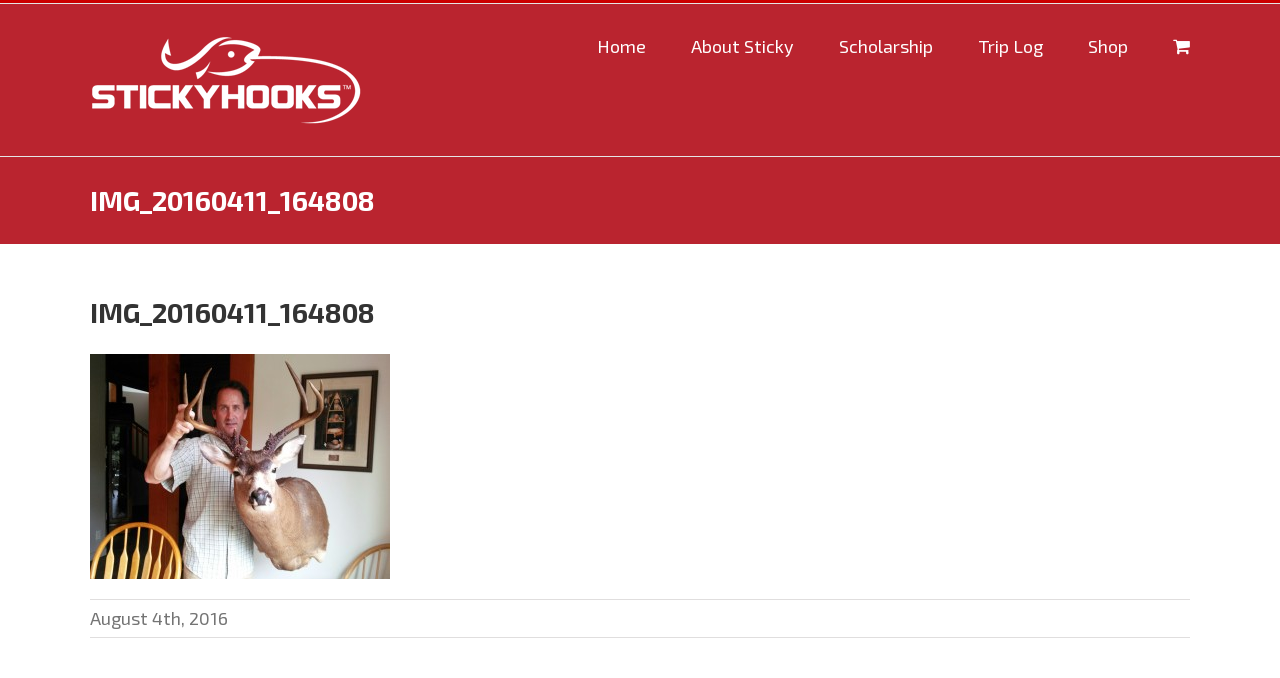

--- FILE ---
content_type: text/plain
request_url: https://www.google-analytics.com/j/collect?v=1&_v=j102&a=389343982&t=pageview&_s=1&dl=https%3A%2F%2Fstickyhooks.com%2Fdeer-2015%2Fimg_20160411_164808%2F&ul=en-us%40posix&dt=IMG_20160411_164808%20%7C%20Sticky%20Hooks&sr=1280x720&vp=1280x720&_u=IEBAAEABAAAAACAAI~&jid=1041319379&gjid=1376619510&cid=696065056.1769242038&tid=UA-113487959-1&_gid=1217893921.1769242038&_r=1&_slc=1&z=199251543
body_size: -450
content:
2,cG-2WQJNV6JPK